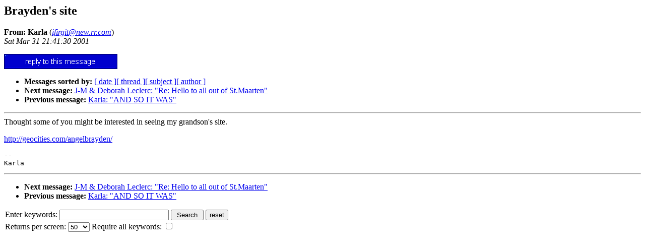

--- FILE ---
content_type: text/html
request_url: http://www.adhesions.org/forums/ADHESIONS.0103/1357.html
body_size: 1221
content:
<!-- received="Sat Mar 31 22:41:30 2001 CST " -->
<!-- sent="Sat, 31 Mar 2001 22:43:23 -0600" -->
<!-- name="Karla" -->
<!-- email="ifirgit@new.rr.com" -->
<!-- subject="Brayden's site" -->
<!-- id="002d01c0ba66$49d06ac0$6401a8c0@new.rr.com" -->
<!-- inreplyto="" -->
<HTML><HEAD>
<TITLE>ADHESIONS Messages for March, 2001: Brayden's site</TITLE>
<!--#include virtual="../forum_header.htm"-->
<h2>Brayden's site</h2>
<b>From: Karla</b> (<a href="mailto:ifirgit@new.rr.com?subject=Re:%20Brayden's%20site"><i>ifirgit@new.rr.com</i></a>)<br>
<i>Sat Mar 31 21:41:30 2001</i>
<p>
<form method="post" action="/cgi-bin/mailform">
<input type="image" border=0 src="../../images/reply.gif" value="[ reply to this message ]">
<input type="hidden" name="HMAIL" value="/home/httpd/html/adhesions/forums/ADHESIONS.0103/1357.html">
<input type="hidden" name="FORUM" value="adhesions@adhesions.org">
<input type="hidden" name="HOME" value="/forums/message.htm">
<input type="hidden" name="LANGUAGE" value="english">
</form><p>
<ul>
<li> <b>Messages sorted by:</b> <a href="date.html#1357">[ date ]</a><a href="index.html#1357">[ thread ]</a><a href="subject.html#1357">[ subject ]</a><a href="author.html#1357">[ author ]</a>
<!-- next="start" -->
<li> <b>Next message:</b> <a href="1358.html">J-M & Deborah Leclerc: "Re: Hello to all out of St.Maarten"</a>
<li> <b>Previous message:</b> <a href="1356.html">Karla: "AND SO IT WAS"</a>
<!-- nextthread="start" -->
<!-- reply="end" -->
</ul>
<hr>
<!-- body="start" -->
Thought some of you might be interested in seeing my grandson's site.
<p>
<a href="http://geocities.com/angelbrayden/">http://geocities.com/angelbrayden/</a>
<p>
<pre>
--
Karla
</pre>
<!-- body="end" -->
<hr>
<p>
<ul>
<!-- next="start" -->
<li> <b>Next message:</b> <a href="1358.html">J-M & Deborah Leclerc: "Re: Hello to all out of St.Maarten"</a>
<li> <b>Previous message:</b> <a href="1356.html">Karla: "AND SO IT WAS"</a>
<!-- nextthread="start" -->
<!-- reply="end" -->
</ul>
<FORM ACTION="/cgi-bin/SFgate" METHOD="POST">
<TABLE CELLPADDING=0><TR><TD VALIGN=TOP>
Enter keywords: <INPUT TYPE="TEXT" NAME="text" SIZE="25">
<INPUT TYPE="HIDDEN" NAME="range" VALUE="1">
<INPUT TYPE="HIDDEN" NAME="application" VALUE="adhesions">
<INPUT TYPE="HIDDEN" NAME="converthl" VALUE="adhesions">
<INPUT TYPE="HIDDEN" NAME="database" VALUE="local//usr/local/lib/wais/ADHESIONS">
<INPUT TYPE="SUBMIT" VALUE=" Search ">
<INPUT TYPE="RESET" VALUE="reset">
</TD></TR><TR><TD>
Returns per screen:
<SELECT NAME="maxhits">
<option>10</option>
<option>25</option>
<option SELECTED>50</option>
<option>100</option>
<option>250</option>
</SELECT>
Require all keywords:
<INPUT TYPE="CHECKBOX" NAME="tieinternal" VALUE="and">
</TD></TR></TABLE>
</FORM>
<!--#include virtual="../forum_footer.htm"-->
